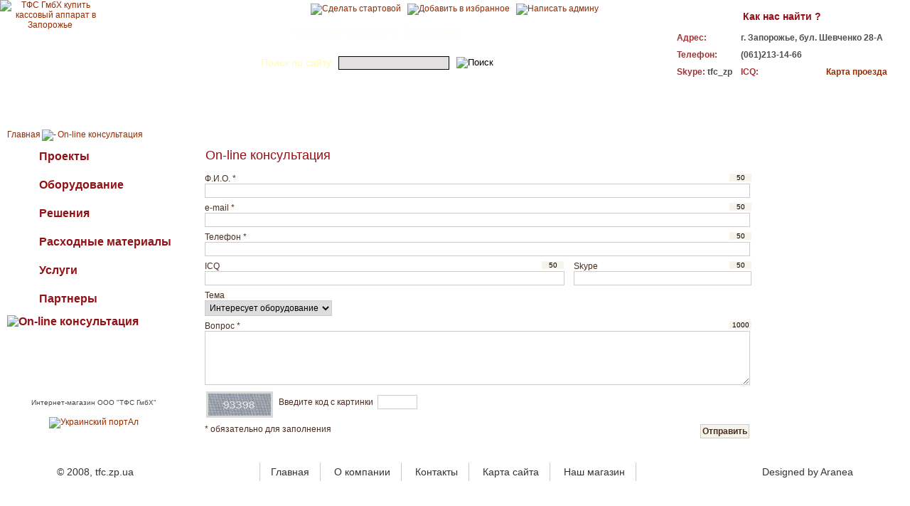

--- FILE ---
content_type: text/html; charset=UTF-8
request_url: http://tfc.zp.ua/question.html
body_size: 6011
content:
<!DOCTYPE html PUBLIC "-//W3C//DTD XHTML 1.0 Transitional//EN" "http://www.w3.org/TR/xhtml1/DTD/xhtml1-transitional.dtd">
<html xmlns="http://www.w3.org/1999/xhtml">
<head>
<title>ТФС ГмбХ купить кассовый аппарат в Запорожье &gt; On-line консультация</title>
<meta http-equiv="Content-Type" content="text/html; charset=utf-8" />
<meta name="robots" content="index, follow" />
<meta name="revisit-after" content="5 days" />
<meta name="description" content="ТФС ГмбХ - On-line консультация" />
<meta name="keywords" content="кассовый аппарат, купить кассовый аппарат, кассовый аппарат запорожье" />
<meta name="generator" content="cms.Aranea 1.5 - Авторские права (C) 2004-2008 студия веб-дизайна Aranea. Все права защищены" />
<meta name="verify-v1" content="z8n3nx3tQ88A6DNYraeSWmCdKtn0TsgykXcUPXAPwBk=" />
<base href="http://tfc.zp.ua/" />
<link href="style.css" rel="stylesheet" type="text/css" media="screen" />
<!--[if IE 6]><link href="style_ie6.css" rel="stylesheet" type="text/css" /><![endif]-->
<!--[if IE 7]><link href="style_ie7.css" rel="stylesheet" type="text/css" /><![endif]-->
<script language="JavaScript" type="text/javascript" src="http://tfc.zp.ua/custom.js"></script>
<script language="JavaScript" type="text/javascript" src="http://tfc.zp.ua/lang/russian.js"></script>
</head>

<body>

<table id="header" cellpadding="0" cellspacing="0">
<tr>
	<td id="logo-cell">
		<a href="http://tfc.zp.ua/" title="ТФС ГмбХ купить кассовый аппарат в Запорожье"><img src="images/logo.jpg" alt="ТФС ГмбХ купить кассовый аппарат в Запорожье" title="ТФС ГмбХ купить кассовый аппарат в Запорожье" width="140" height="132" /></a>
	</td>
	<td align="center">
		<div id="service-block">
			<a href="#"><img src="images/home.gif" alt="Сделать стартовой" onclick="this.style.behavior='url(#default#homepage)';this.sethomepage('http://tfc.zp.ua/');" title="Сделать стартовой" /></a> | <a href="javascript:window.external.addfavorite('http://tfc.zp.ua/','ТФС ГмбХ купить кассовый аппарат в Запорожье');" title="Добавить в избранное"><img src="images/fav.gif" alt="Добавить в избранное" /></a> | <a href="mailto:tfc@tfc.zp.ua" title="Написать админу"><img src="images/mail.gif" alt="Написать админу" /></a>
		</div>
		<div id="title-block" align="center">
			<h1>Кассовый аппарат в Запорожье</h1>
			<form id="search" action="index.php" method="get" name="searchform" target="_self" enctype="text/plain">
				<div align="center">
				<table cellpadding="0" cellspacing="0">
				<tr>
					<td><strong>Поиск по сайту</strong></td>
					<td><input class="field" type="text" name="words" value="" /></td>
					<td><input type="image" src="images/btn-search.png" alt="Поиск" /></td>
				</tr>
				</table>
				</div>
				<input type="hidden" name="mod" value="search" />
			</form>
		</div>
	</td>
	<td id="info-cell">
		<div id="info-block">
			<h1>Как нас найти ?</h1>
			<table cellpadding="5" cellspacing="0" width="100%">
			<tr>
				<td><strong>Адрес:</strong></td>
				<td colspan="2">г. Запорожье, бул. Шевченко 28-А</td>
			</tr>
			<tr>
				<td><strong>Телефон:</strong></td>
				<td colspan="2">(061)213-14-66</td>
			</tr>
			<tr>
				<td><strong>Skype:</strong> tfc_zp</td>
				<td><strong>ICQ:</strong> </td>
				<td align="right"><a href="karta-proezda.html" title="Карта проезда">Карта проезда</a></td>
			</tr>
			</table>
		</div>
	</td>
</tr>
</table>


<div id="menu-top-wrapper">
	<div id="menu-top">
			<div class="sub"><a href="http://tfc.zp.ua/" title="Главная страница">Главная</a></div>
			<div class="sub"><a href="http://tfc.zp.ua/about.html" title="О компании">О компании</a>
				<ul>
					<li><a href="http://tfc.zp.ua/obraschenie.html" title="Обращение к нашим клиентам и партнерам">Обращение</a></li>
				</ul>
			</div>
			<div class="sub"><a href="http://tfc.zp.ua/contacts.html" title="Контакты">Контакты</a></div>
			<div class="sub"><a href="http://tfc.zp.ua/sitemap.html" title="Карта сайта">Карта сайта</a></div>
			<div class="sub"><a href="https://b2b.zp.ua/" title="https://b2b.zp.ua/">Наш магазин</a></div>
	</div>
	<div id="menu-top-stub">&nbsp;</div>
</div>

<div id="nav"><a href="http://tfc.zp.ua/">Главная</a><img src="images/nav.gif" width="8" height="7" alt="-" /><a href="http://tfc.zp.ua/question.html" title="On-line консультация">On-line консультация</a></div>

<table id="inner-wrapper" cellpadding="0" cellspacing="0">
<tr>
	<td id="lefter-block" valign="top">
		<div id="menu-left">
		<ul>
			<li>
				<a href="http://tfc.zp.ua/catalog/realizovannye-proekty/" title="Реализованные проекты">Проекты</a>
			</li>
			<li>
				<a onclick="javascript:toggleDisplay('submenu1');" title="Оборудование">Оборудование</a>
				<a class="level0" href="http://tfc.zp.ua/catalog/oborudovanie/" title="Оборудование">Оборудование</a><ul id="submenu1" style="display:none;">
					<li><a href="http://tfc.zp.ua/catalog/pos-oborudovanie/" title="Компьютерно-кассовые системы (POS)">POS-оборудование</a></li>
					<li><a href="http://tfc.zp.ua/catalog/bankovskoe-oborudovanie/" title="Банковское оборудование">Банковское оборудование</a></li>
					<li><a href="http://tfc.zp.ua/catalog/vesy/" title="Весы электронные">Весы</a></li>
					<li><a href="http://tfc.zp.ua/catalog/videonablyudenie/" title="Системы видеонаблюдения">Видеонаблюдение</a></li>
					<li><a href="http://tfc.zp.ua/catalog/kontrol-dostupa/" title="Системы контроля доступа и учета рабочего времени">Контроль доступа</a></li>
					<li><a href="http://tfc.zp.ua/catalog/platezhnye-terminaly/" title="Платежные терминалы ">Платежные терминалы</a></li>
					<li><a href="http://tfc.zp.ua/catalog/printery-etiketok/" title="Принтеры этикеток">Принтеры этикеток</a></li>
					<li><a href="http://tfc.zp.ua/catalog/registratory-raschetnyh-operatsij/" title="Регистраторы расчетных операций">Регистраторы расчетных операций</a></li>
					<li><a href="http://tfc.zp.ua/catalog/sistemy-zaschity-ot-krazh/" title="Системы защиты от краж">Системы защиты от краж</a></li>
					<li><a href="http://tfc.zp.ua/catalog/skanery-shtrih-koda/" title="Сканеры штрих-кода">Сканеры штрих-кода</a></li>
				</ul>
			</li>
			<li>
				<a onclick="javascript:toggleDisplay('submenu9');" title="Решения по автоматизации различных сфер деятельности">Решения</a>
				<a class="level0" href="http://tfc.zp.ua/catalog/avtomatizatsiya/" title="Решения по автоматизации различных сфер деятельности">Решения</a><ul id="submenu9" style="display:none;">
					<li><a href="http://tfc.zp.ua/catalog/kafe-bar-restoran/" title="Автоматизация кафе, бара, ресторана.">Кафе, бар, ресторан</a></li>
					<li><a href="http://tfc.zp.ua/catalog/mobilnaya-torgovlya/" title="Автоматизация мобильной торговли">Мобильная торговля</a></li>
					<li><a href="http://tfc.zp.ua/catalog/roznichnaya-torgovlya/" title="Автоматизация розничной торговли">Розничная торговля</a></li>
					<li><a href="http://tfc.zp.ua/catalog/sfera-razvlechenij/" title="Автоматизация в сфере развлечений">Сфера развлечений</a></li>
				</ul>
			</li>
			<li>
				<a onclick="javascript:toggleDisplay('submenu6');" title="Расходные материалы">Расходные материалы</a>
				<a class="level0" href="http://tfc.zp.ua/catalog/rashodnye-materialy/" title="Расходные материалы">Расходные материалы</a><ul id="submenu6" style="display:none;">
					<li><a href="http://tfc.zp.ua/catalog/podrubrika1/" title="Лента для кассовых аппаратов">Кассовая лента </a></li>
					<li><a href="http://tfc.zp.ua/catalog/ribbony/" title="Красящие ленты для термотрансферных принтеров ">Риббоны</a></li>
					<li><a href="http://tfc.zp.ua/catalog/18113217-podrubrika1/" title="Этикет-лента">Этикет-лента</a></li>
				</ul>
			</li>
			<li>
				<a onclick="javascript:toggleDisplay('submenu3');" title="Услуги">Услуги</a>
				<a class="level0" href="http://tfc.zp.ua/catalog/uslugi/" title="Услуги">Услуги</a><ul id="submenu3" style="display:none;">
					<li><a href="http://tfc.zp.ua/catalog/konsultatsii-po-vyboru-oborudovaniya/" title="Консультации по выбору оборудования">Консультации по выбору оборудования</a></li>
				</ul>
			</li>
			<li>
				<a href="http://tfc.zp.ua/catalog/partnery/" title="Партнеры">Партнеры</a>
			</li>

			<li>
				<a class="online" href="question.html" title="On-line консультация">
				<img src="images/online.jpg" alt="On-line консультация" title="On-line консультация" width="244" height="102" />
				</a>
			</li>
		</ul>
		</div>
<script language="JavaScript" type="text/javascript">
function hideAll() {
document.getElementById('submenu1').style.display = 'none';document.getElementById('submenu9').style.display = 'none';document.getElementById('submenu6').style.display = 'none';document.getElementById('submenu3').style.display = 'none';
}
</script>

		<div id="buttons">
<div id="btnapi_bigbuttoncontainer"><div id="btnapi_buttontype1block01" style="background: url('http://prom.ua/image/bonus/buttons/b2b_middle.png') 0 0 repeat-x; float: center height: 31px;">    <div id="btnapi_buttontype1block02" style="background: url('http://prom.ua/image/bonus/buttons/b2b_left.png') 0 0 no-repeat; height: 31px;">        <div id="btnapi_buttontype1block03" style="background: url('http://prom.ua/image/bonus/buttons/b2b_right.png') 100% 0 no-repeat; height: 31px;">            <a href="http://b2b.zp.ua/" style="display: block; color: #464646; text-decoration: none; font-size: 10px; line-height: 22px; padding: 0 18px;"><span id="btnapi_buttontype1text" style="white-space: nowrap; font-family: Arial, Sans; font-weight: normal; color: #464646; font-size: 10px;">Интернет-магазин ООО &quot;ТФС ГмбХ&quot;</span></a>         </div>    </div></div></div>

<!--bigmir)net TOP 100-->
<script type="text/javascript" language="javascript"><!--
function BM_Draw(oBM_STAT){
document.write('<table cellpadding="0" cellspacing="2" border="0" style="display:inline;margin-right:4px;"><tr><td><div style="margin:0px;padding:0px;font-size:1px;width:88px;"><div style="background:url(http://i.bigmir.net/cnt/samples/diagonal/b61_top.gif) no-repeat bottom;">&nbsp;</div><div style="font:10px Tahoma;background:url(http://i.bigmir.net/cnt/samples/diagonal/b61_center.gif);"><div style="text-align:center;"><a href="http://www.bigmir.net/" target="_blank" style="color:#0000ab;text-decoration:none;font:10px Tahoma;">bigmir<span style="color:#ff0000;">)</span>net</a></div><div style="margin-top:3px;padding: 0px 6px 0px 6px;color:#e2762d;"><div style="float:left;font:10px Tahoma;">'+oBM_STAT.hosts+'</div><div style="float:right;font:10px Tahoma;">'+oBM_STAT.hits+'</div></div><br clear="all"/></div><div style="background:url(http://i.bigmir.net/cnt/samples/diagonal/b61_bottom.gif) no-repeat top;">&nbsp;</div></div></td></tr></table>');
}
//-->
</script>
<script type="text/javascript" language="javascript"><!--
bmN=navigator,bmD=document,bmD.cookie='b=b',i=0,bs=[],bm={o:1,v:16786815,s:16786815,t:0,c:bmD.cookie?1:0,n:Math.round((Math.random()* 1000000)),w:0};
for(var f=self;f!=f.parent;f=f.parent)bm.w++;
try{if(bmN.plugins&&bmN.mimeTypes.length&&(x=bmN.plugins['Shockwave Flash']))bm.m=parseInt(x.description.replace(/([a-zA-Z]|s)+/,''));
else for(var f=3;f<20;f++)if(eval('new ActiveXObject("ShockwaveFlash.ShockwaveFlash.'+f+'")'))bm.m=f}catch(e){;}
try{bm.y=bmN.javaEnabled()?1:0}catch(e){;}
try{bmS=screen;bm.v^=bm.d=bmS.colorDepth||bmS.pixelDepth;bm.v^=bm.r=bmS.width}catch(e){;}
r=bmD.referrer.slice(7);if(r&&r.split('/')[0]!=window.location.host){bm.f=escape(r);bm.v^=r.length}
bm.v^=window.location.href.length;for(var x in bm) if(/^[ovstcnwmydrf]$/.test(x)) bs[i++]=x+bm[x];
bmD.write('<sc'+'ript type="text/javascript" language="javascript" src="http://c.bigmir.net/?'+bs.join('&')+'"></sc'+'ript>');
//-->
</script>
<noscript>
<a href="http://www.bigmir.net/" target="_blank"><img src="http://c.bigmir.net/?v16786815&amp;s16786815&amp;t2" width="88" height="31" alt="bigmir)net TOP 100" title="bigmir)net TOP 100" border="0" /></a>
</noscript>
<!--bigmir)net TOP 100-->
<a href="http://www.uaportal.com" title="Украинский портАл"><img src="http://www.uaportal.com/banners/8831_1.gif" width="88" height="31" alt="Украинский портАл" border="0" /></a>


<meta name='yandex-verification' content='6d13890249a2140c' />

		</div>
	</td>
	<td id="content-block" valign="top">
		<h1 class="bordered">On-line консультация</h1>

<div id="question" align="left">
	<form method="post" name="order_form" action="" enctype="multipart/form-data">
	<table cellpadding="7" cellspacing="0" width="80%">
	<tr>
		<td valign="top" align="left" colspan="2">
		<div>
			<div class="fl_left">Ф.И.О. * </div>
			<div class="fl_right"><input class="txtlength" type="text" name="_count_frm_name" size="4" readonly="readonly" /></div>
		</div>
		<input class="fld" type="text" name="frm_name" value='' onkeypress="checkLengthForm('frm_name', 50);" onkeyup="checkLengthForm('frm_name', 50);" style="width:99%;" />
		</td>
	</tr>
	<tr>
		<td valign="top" align="left" colspan="2">
		<div>
			<div class="fl_left">e-mail * </div>
			<div class="fl_right"><input class="txtlength" type="text" name="_count_frm_email" size="4" readonly="readonly" /></div>
		</div>
		<input class="fld" type="text" name="frm_email" value='' onkeypress="checkLengthForm('frm_email', 50);" onkeyup="checkLengthForm('frm_email', 50);" style="width:99%;" />
		</td>
	</tr>
	<tr>
		<td valign="top" align="left" colspan="2">
		<div>
			<div class="fl_left">Телефон * </div>
			<div class="fl_right"><input class="txtlength" type="text" name="_count_frm_phone" size="4" readonly="readonly" /></div>
		</div>
		<input class="fld" type="text" name="frm_phone" value='' onkeypress="checkLengthForm('frm_phone', 50);" onkeyup="checkLengthForm('frm_phone', 50);" style="width:99%;" />
		</td>
	</tr>
	<tr>
		<td valign="top" align="left" width="100%">
		<div>
			<div class="fl_left">ICQ</div>
			<div class="fl_right"><input class="txtlength" type="text" name="_count_frm_icq" size="4" readonly="yes" /></div>
		</div>
		<input class="fld" type="text" name='frm_icq' value='' onkeypress="checkLengthForm('frm_icq', 50);" onkeyup="checkLengthForm('frm_icq', 50);" style="width:99%;" />
		</td>
		<td valign="top" align="left">
		<div style="width:250px;">
			<div class="fl_left">Skype</div>
			<div class="fl_right"><input class="txtlength" type="text" name="_count_frm_skype" size="4" readonly="yes" /></div>
		</div>
		<input class="fld" type="text" name='frm_skype' value='' onkeypress="checkLengthForm('frm_skype', 50);" onkeyup="checkLengthForm('frm_skype', 50);" style="width:244px;" />
		</td>
	</tr>
	<tr>
		<td valign="top" align="left" colspan="2">
		<div>Тема</div>
		<select class="fld" id="frm_subjectId" name="frm_subjectId">
		<option value="1" >Интересует оборудование</option>
<option value="3" >Терминалы продажи кодов</option>
<option value="2" >Требуется автоматизация</option>

		</select>
		</td>
	</tr>
	<tr>
		<td valign="top" align="left" colspan="2">
		<div>
			<div class="fl_left">Вопрос * </div>
			<div class="fl_right"><input class="txtlength" type="text" name="_count_frm_text" size="4" readonly="readonly" /></div>
		</div>
		<textarea class="fld" name='frm_text' rows="5" cols="30" onkeypress="checkLengthForm('frm_text',  1000);" onkeyup="checkLengthForm('frm_text',  1000);" style="width:99%;"></textarea>
		</td>
	</tr>
	<tr>
		<td valign="middle" align="left" colspan="2">
		<img src="hc_show.php?sid=e1e89c6ef5e46ab4a3ef7f267d29b64f" width="88" height="31" alt="Защитный код" align="middle" />
		&nbsp;Введите код с картинки&nbsp;
		<input type="hidden" name="sid" value="e1e89c6ef5e46ab4a3ef7f267d29b64f" />
		<input class="fld" type="text" name='code' value="" size="6" />
		
		</td>
	</tr>
	<tr>
		<td valign="top" align="right" colspan="2" style="text-align:right;">
		<span class="fl_left">* обязательно для заполнения</span>
		<input class="btn" type="submit" name="modExec" value="Отправить" />&nbsp;
		</td>
	</tr>
	</table>
	</form>
</div>
<script language="javascript" type="text/javascript">
checkLengthForm('frm_name', 50);
checkLengthForm('frm_email', 50);
checkLengthForm('frm_phone', 50);
checkLengthForm('frm_icq', 50);
checkLengthForm('frm_skype', 50);
checkLengthForm('frm_text', 1000);
</script>

		<div class="stub">&nbsp;</div>
	</td>
</tr>
<tr>
	<td colspan="2">
		<div id="footer" align="center">
			<div class="fl_left">&copy; 2008, <a href="http://tfc.zp.ua/" title="ТФС ГмбХ купить кассовый аппарат в Запорожье">tfc.zp.ua</a></div>
			<div class="fl_right"><a href="http://aranea.com.ua" title="Designed by Aranea" target="_blank">Designed by Aranea</a></div>
			<div id="bottom-menu">
				<a class="first" href="http://tfc.zp.ua/" title="Главная страница">Главная</a>
				<a href="http://tfc.zp.ua/about.html" title="О компании">О компании</a>
				<a href="http://tfc.zp.ua/contacts.html" title="Контакты">Контакты</a>
				<a href="http://tfc.zp.ua/sitemap.html" title="Карта сайта">Карта сайта</a>
				<a href="https://b2b.zp.ua/" title="https://b2b.zp.ua/">Наш магазин</a>
			</div>
		</div>
	</td>
</tr>
</table>

<script>
  (function(i,s,o,g,r,a,m){i['GoogleAnalyticsObject']=r;i[r]=i[r]||function(){
  (i[r].q=i[r].q||[]).push(arguments)},i[r].l=1*new Date();a=s.createElement(o),
  m=s.getElementsByTagName(o)[0];a.async=1;a.src=g;m.parentNode.insertBefore(a,m)
  })(window,document,'script','//www.google-analytics.com/analytics.js','ga');

  ga('create', 'UA-63120081-1', 'auto');
  ga('send', 'pageview');

</script>

<!-- Yandex.Metrika counter -->
<script type="text/javascript">
(function (d, w, c) {
    (w[c] = w[c] || []).push(function() {
        try {
            w.yaCounter30377497 = new Ya.Metrika({id:30377497,
                    webvisor:true,
                    clickmap:true,
                    trackLinks:true,
                    accurateTrackBounce:true});
        } catch(e) { }
    });

    var n = d.getElementsByTagName("script")[0],
        s = d.createElement("script"),
        f = function () { n.parentNode.insertBefore(s, n); };
    s.type = "text/javascript";
    s.async = true;
    s.src = (d.location.protocol == "https:" ? "https:" : "http:") + "//mc.yandex.ru/metrika/watch.js";

    if (w.opera == "[object Opera]") {
        d.addEventListener("DOMContentLoaded", f, false);
    } else { f(); }
})(document, window, "yandex_metrika_callbacks");
</script>
<noscript><div><img src="//mc.yandex.ru/watch/30377497" style="position:absolute; left:-9999px;" alt="" /></div></noscript>
<!-- /Yandex.Metrika counter -->

</body>
</html>
<!-- generation time 0.038796186447144 -->

--- FILE ---
content_type: text/html; charset=UTF-8
request_url: http://tfc.zp.ua/hc_show.php?sid=e1e89c6ef5e46ab4a3ef7f267d29b64f
body_size: 1208
content:
���� JFIF      �� >CREATOR: gd-jpeg v1.0 (using IJG JPEG v62), default quality
�� C 		
 $.' ",#(7),01444'9=82<.342�� C			2!!22222222222222222222222222222222222222222222222222��   X" ��           	
�� �   } !1AQa"q2���#B��R��$3br�	
%&'()*456789:CDEFGHIJSTUVWXYZcdefghijstuvwxyz���������������������������������������������������������������������������        	
�� �  w !1AQaq"2�B����	#3R�br�
$4�%�&'()*56789:CDEFGHIJSTUVWXYZcdefghijstuvwxyz��������������������������������������������������������������������������   ? �T`�&6���Nu���o���4�U�v�����!Gh�X�uۜ��L��/���m!��x�аuęS���6iy<a��U� �3c���R��&�褱ü� ,���G����T���	?x�{�˲���6�jKH��I�M�6�F�]}W�9�J֑���Ɨ�D4o+�\tc��4\,Q\.\�냔�{P	�$p� +Pi����bi̻<՗#��ӌ�}{RC�C4*wL�˗2� �{_S��4\,P]хϙ�����p�b7�ڕ��
 YYp
�#�v��U/���pP��M &����q��������0���?� �������EC!�xH8��K��K�0[o�ȤF-��\0*~^�~<� �%�\��kF?y����O��q�W��P�;4���K#�c s���������%~��zUFP��c�<`������8�A3m�M���^N:�)�5�1H��,��|���(�8''�:w�L�Q��1�����6X������6�;[�KyS��`���Þ�BN1׽-��J��:Ȓ[D#k{��=��LlD���v�wJQ<�0��Њ,a�����	���ң �"�JJ����Oٽ�lQ��1�{���L���[ˌ+��S�M +.K�:�(��*)B1X٣L+l�(��

--- FILE ---
content_type: text/css
request_url: http://tfc.zp.ua/style.css
body_size: 2055
content:
body { margin:0; padding:0; font: 12px Arial, Helvetica, sans-serif; color:#492c1f; background:#fff url(images/bg-header.jpg) top repeat-x; ; }

img { border:none; padding:0px; margin:0px; }
hr { border:none; border-bottom: 1px solid #cdcdcd; height:1px; text-align:center; }

h1 { margin:0 0 10px 0; padding:5px 0 5px 0; font: 18px Arial, Helvetica, sans-serif; color: #911116; text-align:left; }
h1.bordered { padding-left:15px; background:url(images/bg-topitem.gif) bottom repeat-x; }
h2 { margin:0px; padding:5px; font: 18px Arial, Helvetica, sans-serif; color: #911116; text-align:center; }
h3 { margin:0px; padding:5px 0; font: 14px Arial, Helvetica, sans-serif; color: #911116; text-align:center; }
h4 { margin:0px; padding:5px; font: 14px Arial, Helvetica, sans-serif; color: #911116; text-align:left; }

#content-block .ok { padding:10px; color:#0000FF; font-size:12px; font-weight:bold; text-align:center; }
#content-block .err { color:#FF0000; font-size:10px; font-weight:bold; text-align:left; }
#content-block .msg_ok { display:block; color:#0000ff; font-size:12px; font-weight:bold; text-align:center; }
#content-block .msg_err { display:block; color:#ff0000; font-size:12px; font-weight:bold; text-align:center; }
#content-block .page_nums { font-family:Verdana, Arial, Helvetica, sans-serif; font-size:10px; }
#content-block .page_nums a { margin:2px; padding:3px; background-color:#ffffff; border:1px solid #cdcdcd; }
#content-block .page_nums a:hover { background-color:#cccccc; }
#content-block .page_nums span { margin:2px; padding:3px; color:#000000; background-color:#f7f4ec; border:1px solid #cdcdcd; }

form { margin:0px; padding:0px; }
form .fld { margin:0px; padding:2px; border:1px solid #cdcdcd; font: 12px Arial, Helvetica, sans-serif; }
form .btn { margin:0px; padding:2px; background-color:#f7f4ec; color:#492c1f; border:1px solid #cdcdcd; font-size:12px; font-weight:bold; }
form .err { color:#ff0000; font-style:italic; font-weight:bold; }

body .fl_left { float:left; }
body .fl_right { float:right; }

a:link { color:#942b00; text-decoration:none; }
a:visited { color:#942b00; text-decoration:none; }
a:active { color:#942b00; text-decoration:underline; }
a:hover { color:#942b00; text-decoration:underline; }

#header { width:100%; height:132px; background:url(images/bg-header.jpg) top repeat-x; text-align:center; }
#header td { vertical-align:top; }
#logo-cell { width:140px; height:132px; }
#info-cell { width:360px; height:132px; }
#info-block { width:306px; height:102px; padding:15px 27px; text-align:left; color:#4d4b4c; font-size:12px; font-weight:bold; background:url(images/bg-info.png) left top no-repeat; }
#info-block h1 { padding:0px; margin:0 0 10px 0; color:#911116; font-size:14px; font-weight:bold; text-align:center; }
#info-block strong { color:#a03033; font-weight:bold; }
#service-block { margin:5px 10% 5px 0; color:#fefef5; text-align:right; }
#title-block { width:495px; text-align:center; }
#title-block h1 { margin:15px 0 20px 0; padding:0px; font-size:16px; color:#fefef5; text-align:center; }
#search { margin:18px 0 0 0; padding:0px; font-size:14px; }
#search td { text-align:center; vertical-align:middle; padding:5px; }
#search strong { color:#fffab5; font-weight:normal; }
#search .field { width:150px; background:#e3e1e2; border:1px solid #000000; }

#nav { height:14px; padding:5px 10px 7px 10px; color:#911116; text-align:left; }
#nav img { margin-left:2px; margin-right:2px; }

/* top menu */
#menu-top-wrapper { min-width:1000px; height:45px; background:url(images/bg-topmenu.jpg) top repeat-x; }
#menu-top-stub { width:1000px; }
#menu-top { position:absolute; z-index:10; min-width:990px; height:35px; margin:0px; padding:10px 0 0 10px; }
#menu-top .sub { float:left; width:150px; text-align:center; }
#menu-top .sub a { display:block; min-height:20px; margin:0 10px; padding:5px 2px 0 0; font-size:16px; }
#menu-top .sub a:link { color:#fff; text-decoration:none;  }
#menu-top .sub a:visited { color:#fff; text-decoration:none;  }
#menu-top .sub a:active { color:#fff000; text-decoration:underline;  }
#menu-top .sub a:hover { color:#fff000; text-decoration:underline;  }
#menu-top .sub ul { list-style:none; display:none; position:absolute; z-index:20; width:120px; margin:0 0 0 10px; padding:10px; background-color:#949293; text-align:left; } 
#menu-top .sub ul li { padding:0px; background:url(images/bg-topitem.gif) bottom repeat-x; } 
#menu-top .sub ul li a { margin:0px; padding:5px 3px; }
#menu-top .sub:hover ul, #menu-top .sub.over ul { display:block; }
/* end top menu */

#inner-wrapper { position:relative; z-index:9; width:100%; }
#inner-wrapper td { padding-top:0px; }
#lefter-block { width:264px; text-align:left; vertical-align:top;}

#menu-left { width:244px; margin:0 10px; font-size:16px; }
#menu-left ul { margin:0px; padding:0px; list-style: none; }
#menu-left ul li { display: block; color:#911116; font-weight:bold; background:url(images/btn-leftitem.png) left top no-repeat; }
#menu-left ul li a { display:block; min-height:32px; padding:8px 3px 0 45px; cursor:pointer; font-weight:bold; color:#911116; }
#menu-left ul li a.level0 { display:none; }
#menu-left ul li a.online { height:102px; padding:0px; }
#menu-left ul li a:hover { text-decoration:underline; }

#menu-left ul li ul { padding:0 0 1px 0; color:#4d4b4c;background:url(images/bg-leftmenu.gif) left repeat-y;  }
#menu-left ul li ul li { margin:0 15px 0px 20px; padding:0 0 2px 0; background:url(images/btn-subitem.gif) left center no-repeat; border-top:1px solid #fff; border-bottom:2px solid #e5e6e6; }
#menu-left ul li ul li a { display:block; min-height:10px; margin:2px 0; padding:2px 0 0 20px; color:#4d4b4c; }
#menu-left ul li ul li a:hover { text-decoration:underline; }

#buttons { margin:10px 0 10px 0; text-align:center; }
#content-block { padding:0 20px 0 10px; }
#content-block .stub { width:706px; }
#content-block img { margin:2px; border:3px solid #d9d9d9; }
/* search */
#content-block .search_result { margin:5px; padding:3px; border:1px solid #cdcdcd; text-align:left; }
#content-block .caption_search { padding:7px; background-color:#ededed; color:#000000; font-size:14px; font-weight:bold; }
#content-block .content_search { padding:7px; }

#footer { color:#333333; padding:18px 80px; font-size:14px; }
#footer a:link { color:#333333; text-decoration:none; }
#footer a:visited { color:#333333; text-decoration:none; }
#footer a:active { color:#333333; text-decoration:underline; }
#footer a:hover { color:#333333; text-decoration:underline; }

#bottom-menu a { padding:5px 15px 5px 15px; border-right:1px solid #cccccc; }
#bottom-menu a.first { border-left:1px solid #cccccc; }

#submenu { margin:5px 0 10px 0; padding-left:12px; }
#submenu a { margin:0px; padding:3px; text-align:left; font-size:14px; }
#submenu ul li { margin-top:10px; padding:0px; text-align:left; }
#submenu ul li a { font-size:14px; }

body .txtlength { font-size:10px; background-color:#f7f4ec; padding:0px; margin:0px; border:0px; text-align:center; vertical-align:middle; }
#order { padding-left:7px; }
#question { padding-left:7px; }

#welcome { position:relative; top:-24px; z-index:5; width:100%; background:url(images/bg-welcome.jpg) top repeat-x; font-size:14px; }
#welcome td { margin:0px; padding:0px; vertical-align:bottom; background:url(images/people.png) bottom right no-repeat; border-bottom:1px solid #cbe2e8;}
#welcome .content { margin-top:24px; min-height:175px; padding:15px 370px 15px 15px; border:1px solid #cbe2e8; border-top:0px; border-bottom:0px; }
#welcome h1 { margin:0px; padding:0px; color:#ff0404; text-align:left; font-size:16px; font-weight:bold; }
#people { float:right; } 

#news { clear:both; }
#news img { margin:0 30px 10px 0; padding:0px; }
#news h2 { margin:0px; padding:0px; color:#ff0404; text-align:left; font-size:14px; font-weight:bold; }
#news .news-item { clear:both; margin:0px; padding:15px 15px 0px 15px; }
#news .news-border { clear:both; padding-top:15px; height:2px; background:url(images/bg-topitem.gif) bottom repeat-x; }
#news .details { text-align:right; font-weight:bold; }
#all-news { clear:both; }

#catalog { clear:both; }
#catalog img { margin:0 30px 10px 0; padding:0px; }
#catalog h2 { margin:0px; padding:0px; color:#ff0404; text-align:left; font-size:14px; font-weight:bold; }
#catalog h2 a { color:#ff0404; }
#catalog .catalog-item { clear:both; margin:0px; padding:15px 15px 0px 15px; }
#catalog .catalog-border { clear:both; padding-top:15px; height:2px; background:url(images/bg-topitem.gif) bottom repeat-x; }
#catalog .details { text-align:right; font-weight:bold; }
#catalog-desc { margin:0 0 15px 0; padding:15px; background:url(images/bg-catalog.jpg) top repeat-x; border:1px solid #cbe2e8;  }

#product { width:100%; }

.no_border { border:0px; }
#no_border a img { border:0px; }


--- FILE ---
content_type: application/javascript
request_url: http://tfc.zp.ua/custom.js
body_size: 1028
content:
function PopupImage(imgPath, title) {
    var win = window.open('','araneapreview',
    'width=50,height=50,left=0,top=0,screenX=0,screenY=0,resizable=1,scrollbar=0,status=0');
    
    if (title == undefined) title = VIEW_IMAGE;
    var content = '<html><head><title>' + title + '</title>' +
    			  '<style>body { overflow:hidden; margin:0px; padding:0px; } img { border:0; text-align:center; } form { margin:0px; padding:0px; } #all { margin:5px; padding:2px; border:1px solid #CCCCCC; } #header { text-align:center; margin:0px; padding:10px; background:#E6E6E6; color:navy; font-size:14px; font-weight: bold; }</style>' +
    			  '</head><body><div id="all"><div id="header">' + title + '</div><div align="center"><a href="javascript:self.close()">' +
    			  '<img alt="' + CLOSE_WINDOW + '" id="image" src="' + imgPath + '" /></a></div></div></body></html>'
    win.document.write(content);
    
    win.document.body.onload = function() {
    	var obj = win.document.getElementById('image');
    	var w = obj.width, h = obj.height;
    	var iHeight= document.body.clientHeight, iWidth = self.innerWidth;
    	
    	var left = (self.opera ? iWidth : screen.availWidth)/2 - w/2;
    	var top =  (self.opera ? iHeight : screen.availHeight)/2 - h/2;
    	win.resizeTo(w+25, h+130);
    	win.moveTo(left, top);
    }
    win.onload = win.document.body.onload; // special for Mozilla
    
    // !!! Very important statement: popup onload won't execute without it!
    win.document.close();
    win.focus();
}    

function toggleDisplay(Id) {
	
	if ( document.getElementById(Id) ) {
		if ( document.getElementById(Id).style.display == 'none' ) {
			hideAll();
			document.getElementById(Id).style.display = '';
		} else {
			document.getElementById(Id).style.display = 'none';
		}
	}
	return 0
}

function checkLengthForm(fld_name, maxlength) {
	lastlength = parseInt(maxlength) - document.order_form.elements[fld_name].value.length;
	if (lastlength <= 0) {
		document.order_form.elements[fld_name].value = document.order_form.elements[fld_name].value.substring(0, maxlength);
		lastlength = parseInt(maxlength) - document.order_form.elements[fld_name].value.length;
	}
	if (document.order_form.elements['_count_' + fld_name]) {
		document.order_form.elements['_count_' + fld_name].value = lastlength;
	}
	return 0
}


--- FILE ---
content_type: text/plain
request_url: https://www.google-analytics.com/j/collect?v=1&_v=j102&a=826481119&t=pageview&_s=1&dl=http%3A%2F%2Ftfc.zp.ua%2Fquestion.html&ul=en-us%40posix&dt=%D0%A2%D0%A4%D0%A1%20%D0%93%D0%BC%D0%B1%D0%A5%20%D0%BA%D1%83%D0%BF%D0%B8%D1%82%D1%8C%20%D0%BA%D0%B0%D1%81%D1%81%D0%BE%D0%B2%D1%8B%D0%B9%20%D0%B0%D0%BF%D0%BF%D0%B0%D1%80%D0%B0%D1%82%20%D0%B2%20%D0%97%D0%B0%D0%BF%D0%BE%D1%80%D0%BE%D0%B6%D1%8C%D0%B5%20%3E%20On-line%20%D0%BA%D0%BE%D0%BD%D1%81%D1%83%D0%BB%D1%8C%D1%82%D0%B0%D1%86%D0%B8%D1%8F&sr=1280x720&vp=1280x720&_u=IEBAAEABAAAAACAAI~&jid=1072119889&gjid=713152328&cid=1955987533.1768702903&tid=UA-63120081-1&_gid=712149045.1768702903&_r=1&_slc=1&z=1757799940
body_size: -283
content:
2,cG-EPQT4H2X5B

--- FILE ---
content_type: application/javascript
request_url: http://tfc.zp.ua/lang/russian.js
body_size: 545
content:
var CHARSET = 'utf-8';
var VIEW_IMAGE = 'Просмотр изображения';
var POPUP_SCRIPT = 'Скрипт: ';
var ADD_RECORD_AND_GO_TO_THE_PAGE = 'Добавить запись и перейти на страницу';
var SAVE_CHANGES_AND_GO_TO_THE_PAGE = 'Сохранить изменения и перейти на страницу';
var CANCEL_CHANGES_AND_GO_TO_THE_PAGE = 'Не сохранять изменения и перейти на страницу';
var DELETE_ALL_SELECTED_RECORDS = 'Удалить все отмеченные записи ?';
var CONFIRM_DELETE_FILE = 'Удалить файл';
var CONFIRM_COPY_FILE = 'Скопировать файл';
var CONFIRM_RENAME_FILE = 'Переименовать или переместить файл';
var CONFIRM_RESAMPLE_FILE = 'Уменьшить размер изображения';
var USE_DOUBLE_CLICK_TO_OPEN = 'Используйте двойной щелчок чтобы открыть файл';
var FILE_URL = 'Адрес файла:';
var CLEAR_FIELD = 'Очистить поле';
var CLOSE_WINDOW = 'Закрыть окно';